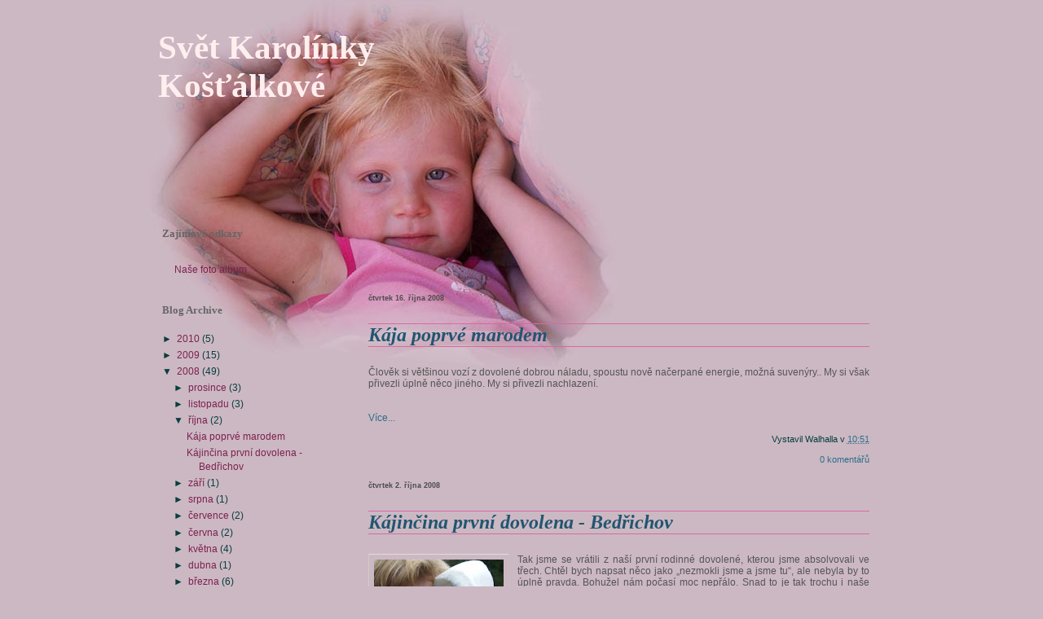

--- FILE ---
content_type: text/html; charset=UTF-8
request_url: https://kostalek.blogspot.com/2008/10/
body_size: 14230
content:
<!DOCTYPE html>
<html xmlns='http://www.w3.org/1999/xhtml' xmlns:b='http://www.google.com/2005/gml/b' xmlns:data='http://www.google.com/2005/gml/data' xmlns:expr='http://www.google.com/2005/gml/expr'>
<head>
<link href='https://www.blogger.com/static/v1/widgets/2944754296-widget_css_bundle.css' rel='stylesheet' type='text/css'/>
<meta content='text/html; charset=UTF-8' http-equiv='Content-Type'/>
<meta content='blogger' name='generator'/>
<link href='https://kostalek.blogspot.com/favicon.ico' rel='icon' type='image/x-icon'/>
<link href='http://kostalek.blogspot.com/2008/10/' rel='canonical'/>
<link rel="alternate" type="application/atom+xml" title="Svět Karolínky Košťálkové - Atom" href="https://kostalek.blogspot.com/feeds/posts/default" />
<link rel="alternate" type="application/rss+xml" title="Svět Karolínky Košťálkové - RSS" href="https://kostalek.blogspot.com/feeds/posts/default?alt=rss" />
<link rel="service.post" type="application/atom+xml" title="Svět Karolínky Košťálkové - Atom" href="https://www.blogger.com/feeds/768671323026343988/posts/default" />
<!--Can't find substitution for tag [blog.ieCssRetrofitLinks]-->
<meta content='http://kostalek.blogspot.com/2008/10/' property='og:url'/>
<meta content='Svět Karolínky Košťálkové' property='og:title'/>
<meta content='' property='og:description'/>
<title>Svět Karolínky Košťálkové: října 2008</title>
<style>
   span.fullpost {display:none;} 
</style>
<style id='page-skin-1' type='text/css'><!--
/* --- * Blogger Template Style---- * Name: Svet KK---- *Designer: J.Kostalek ----- * URL: www.kostalek.cz ------ * Date: 2008 January ----- */
/* Variable definitions
====================
<Variable name="textcolor" description="Text Color"
type="color" default="#555">
<Variable name="PageBgColor" description="Page Background Color"
type="color" default="#7C2250">
<Variable name="pagetitlecolor" description="Page Header Color"
type="color" default="#ffc">
<Variable name="datecolor" description="Date Header Color"
type="color" default="#fff">
<Variable name="titlecolor" description="Post Title Color"
type="color" default="#D76AA0">
<Variable name="titlehovercolor" description="Post Title Hover Color"
type="color" default="#7C2250">
<Variable name="footercolor" description="Post Footer Color"
type="color" default="#369">
<Variable name="sidebartextcolor" description="Sidebar Text Color"
type="color" default="#fff">
<Variable name="sidebarcolor" description="Sidebar Title Color"
type="color" default="#666">
<Variable name="sidebarlink" description="Sidebar Link Color"
type="color" default="#fff">
<Variable name="sidebarhover" description="Sidebar Hover Color"
type="color" default="#ffc">
<Variable name="linkcolor" description="Link Color"
type="color" default="#369">
<Variable name="linkhover" description="Link Hover Color"
type="color" default="#555">
<Variable name="visitedlinkcolor" description="Visited Link Color"
type="color" default="#369">
<Variable name="descriptioncolor" description="Description Color"
type="color" default="#fff">
<Variable name="Commentscolor" description="Comments Text Color"
type="color" default="#555">
<Variable name="bodyfont" description="Text Font"
type="font" default="normal normal 82% Verdana, sans-serif">
<Variable name="pagetitlefont" description="Page Header Font"
type="font" default="normal bold 330% 'Georgia','Times New Roman'">
<Variable name="titlefont" description="Post Title Font"
type="font" default="normal bold 100% 'Georgia','Times New Roman'">
<Variable name="sidebarheaderfont" description="Sidebar Title Font"
type="font" default="normal bold 105% 'Georgia','Times New Roman'">
<Variable name="sidebarfont" description="Sidebar Text Font"
type="font" default="normal normal 90% 'Verdana','Arial'">
<Variable name="descriptionfont" description="Description Font"
type="font" default="normal normal 82% 'Verdana','Arial'">
*/
/* ---( page defaults )--- */
body { margin: 0px;  padding: 0px;  text-align: left;  font:normal normal 77% Verdana, sans-serif; color:#555555; background:#ccb8c3 url('https://lh3.googleusercontent.com/blogger_img_proxy/AEn0k_u-PwsUsbdDh59InHzCQm8oCRTKWiCea8UDJWRlrEKA3Ju9ZvHmXtdvBD8DCXK6q7k7RB9TFKA__wcNhaAfrN_VnjKP5b47DimkneWp=s0-d') no-repeat top center; }
blockquote {  margin: 0 0 0 30px;  padding: 0px 0 0 20px;  font-size: 88%;  line-height: 1.5em; }
blockquote p {  margin-top: 0;  }
abbr, acronym {  cursor: help;  font-style: normal;  }
code {  color: #f63;  }
hr {  display: none;  }
img {  border: none;  }
/* unordered list style */
ul {  list-style: none;  margin-left: 7px;  padding: 0;  }
li {  list-style: none;  padding-left: 8px;  margin-bottom: 3px;  }
/* links */
a:link {  color: #2D6E89; text-decoration: none;  }
a:visited {  color: #063E3F; text-decoration: none;  }
a:hover {  color: #555555; text-decoration: none;  }
a:active { color: #063E3F; text-decoration: none;  }
/* ---( layout structure )---*/
#outer-wrapper {width: 903px; margin: 0px auto;  text-align: justify; }
#content-wrapper { margin: 0px; /* to avoid the border image */  width: 100%; position:relative; }
#main { float:right; width:615px;  margin: 0px; padding-right:25px;  line-height: 1.2em;  word-wrap: break-word; }
#sidebar { float:left; margin-top: -100px; left:0; width: 210px;  padding-font: normal normal 90% Times, serif; color: #063E3F; line-height: 1.4em;  word-wrap: break-word; }
/* #center {background: url('http://www.kostalek.cz/blog/blog_prostredni.jpg') repeat-y top left;} */
/* ---( header and site name )--- */
#header-wrapper {  margin: 0px; padding: 0px}
#header { height:359px; overflow: hidden; width:903px; color: #ffeeee;     }
#header h1 { width: 480px; font: normal bold 330% 'Georgia','Times New Roman'; margin:30px 15px 5px 0; padding:5px; text-align:left; }
#header h1 a {  text-decoration: none;  color: #ffeeee;  }
#header h1 a:hover {  }
#header .description {margin:-5px 15px 5px 50px; text-align:left;  width:480px; font: italic normal 90% Trebuchet, Trebuchet MS, Arial, sans-serif;  color: #000000; }
/* ---( main column )--- */
h2.date-header {font-size: 75%; color: #4c4c4c; margin:0px; text-align: left; }
.post h3 { text-align: left; font: italic bold 195% Georgia, Times, serif;  color: #215670; border-top: 1px solid #D76AA0; border-bottom: 1px solid #D76AA0; }
.post {padding:0px;  }
.post h3 a {color: #215670; text-decoration: none;}
.post h3 a:hover { color: #cc0000;  text-decoration: none; }
.post-footer {height:57px;  margin:0px; text-align: right;  font-size: 88%;  color:#063E3F; }
.post img {  padding: 6px;  border-top: 1px solid #ddd;  border-left: 1px solid #ccc;  border-bottom: 1px solid #c0c0c0;  border-right: 1px solid #c0c0c0;  }
.feed-links {  clear: both;  line-height: 2.5em; color:#063E3F; border-top: 1px solid #D76AA0; }
.blog-feeds { text-align: right; color:#063E3F;}
#blog-pager-newer-link {  float: left; }
#blog-pager-older-link {   float: right; }
#blog-pager {     text-align: center;  }
/* comment styles */
#comments {  padding-top: 10px;  font-size: 85%;  line-height: 1.5em;  color: #555555;}
#comments h4 {  margin: 20px 0 15px 0;  padding: 8px 0 0 40px;  font-family: "Lucida Grande", "Trebuchet MS";  font-size: 105%;  color: #555555;  height: 29px !important; /* for most browsers */  height /**/:37px; /* for IE5/Win */  }
#comments ul {  margin-left: 0;  }
#comments li {  background: none;  padding-left: 0;  }
.comment-body {  padding: 0 10px 0 25px;  }
.comment-body p {  margin-bottom: 0;  }
.comment-author {  margin: 4px 0 0 0;  padding: 0 10px 0 60px;  color: #999;    }
.comment-footer {  border-bottom: 1px solid #ddd;  padding-bottom: 1em;}
.deleted-comment {  font-style:italic;  color:gray;  }
/* ---( sidebar )--- */
.sidebar h2 { margin: 0 0 0 0;  padding: 10px 0 0 0px; font: normal bold 105% 'Georgia','Times New Roman';  color: #666666;  height: 32px;  height: 32px !important; /* for most browsers */  height /**/:57px; /* for IE5/Win */  }
.sidebar .widget { margin: 0;  padding: 0 0 10px 10px; }
.sidebar a {color: #7C2250; text-decoration: none;}
.sidebar a:hover {color: #2D6E89; }
.sidebar li { }
.profile-textblock {  margin:.5em 0 .5em; }
.profile-img { float: left;  margin: 0 5px 5px 0;  border: 1px solid #ddd;  padding: 4px;}
/* ---( footer )--- */
.clear { /* to fix IE6 padding-top issue */  clear: both;  }
#footer-wrapper {margin: 0px;  padding:0px;  font-size: 73%;  clear: both; }
#footer {margin: 0; width:903px; height:157px; background: /* url('http://lh3.google.com/jvdmds/Rw3M26ZypaI/AAAAAAAAAvs/fc0BDEVJY_U/baby-3.jpg') */ no-repeat top left; text-align:center; color: #D76AA0; }
#footer-wrapper a { color: #D76AA0; text-decoration: none; line-height:157px;}
#footer-wrapper a:hover{  color: #ffc;  text-decoration: none;}
/** Page structure tweaks for layout editor wireframe */
body#layout #outer-wrapper,
body#layout #main,
body#layout #sidebar {   padding-top: 0;  margin-top: 0;}
body#layout #outer-wrapper,body#layout #content-wrapper {padding-top: 0;}
body#layout #sidebar {   margin-right: 0;  margin-bottom: 1em; }
body#layout #header,body#layout #footer,
body#layout #main {  padding: 0; }
body#layout #content-wrapper {   margin: 0px; }
#navbar-iframe {   height:0px;   visibility:hidden;   display:none   }

--></style>
<link href='https://www.blogger.com/dyn-css/authorization.css?targetBlogID=768671323026343988&amp;zx=a0af0158-747b-4588-9e3e-5b2519839627' media='none' onload='if(media!=&#39;all&#39;)media=&#39;all&#39;' rel='stylesheet'/><noscript><link href='https://www.blogger.com/dyn-css/authorization.css?targetBlogID=768671323026343988&amp;zx=a0af0158-747b-4588-9e3e-5b2519839627' rel='stylesheet'/></noscript>
<meta name='google-adsense-platform-account' content='ca-host-pub-1556223355139109'/>
<meta name='google-adsense-platform-domain' content='blogspot.com'/>

</head>
<body>
<div class='navbar section' id='navbar'><div class='widget Navbar' data-version='1' id='Navbar1'><script type="text/javascript">
    function setAttributeOnload(object, attribute, val) {
      if(window.addEventListener) {
        window.addEventListener('load',
          function(){ object[attribute] = val; }, false);
      } else {
        window.attachEvent('onload', function(){ object[attribute] = val; });
      }
    }
  </script>
<div id="navbar-iframe-container"></div>
<script type="text/javascript" src="https://apis.google.com/js/platform.js"></script>
<script type="text/javascript">
      gapi.load("gapi.iframes:gapi.iframes.style.bubble", function() {
        if (gapi.iframes && gapi.iframes.getContext) {
          gapi.iframes.getContext().openChild({
              url: 'https://www.blogger.com/navbar/768671323026343988?origin\x3dhttps://kostalek.blogspot.com',
              where: document.getElementById("navbar-iframe-container"),
              id: "navbar-iframe"
          });
        }
      });
    </script><script type="text/javascript">
(function() {
var script = document.createElement('script');
script.type = 'text/javascript';
script.src = '//pagead2.googlesyndication.com/pagead/js/google_top_exp.js';
var head = document.getElementsByTagName('head')[0];
if (head) {
head.appendChild(script);
}})();
</script>
</div></div>
<div id='outer-wrapper'><div id='wrap2'>
<!-- skip links for text browsers -->
<span id='skiplinks' style='display:none;'>
<a href='#main'>skip to main </a> |
      <a href='#sidebar'>skip to sidebar</a>
</span>
<div id='center'>
<div id='header-wrapper'>
<div class='header section' id='header'><div class='widget Header' data-version='1' id='Header1'>
<div id='header-inner'>
<div class='titlewrapper'>
<h1 class='title'>
<a href='https://kostalek.blogspot.com/'>
Svět Karolínky Košťálkové
</a>
</h1>
</div>
<div class='descriptionwrapper'>
<p class='description'><span>
</span></p>
</div>
</div>
</div></div>
</div>
<div id='content-wrapper'>
<div id='sidebar-wrapper'>
<div class='sidebar section' id='sidebar'><div class='widget HTML' data-version='1' id='HTML1'>
<div class='widget-content'>
<script language="JavaScript">var OB_platformType = 1; var OB_demoMode = false;var OB_langJS ='http://widgets.outbrain.com/lang_en.js';</script><script src="//widgets.outbrain.com/OutbrainRater.js" type="text/javascript"></script>
</div>
<div class='clear'></div>
</div><div class='widget LinkList' data-version='1' id='LinkList1'>
<h2>Zajímavé odkazy</h2>
<div class='widget-content'>
<ul>
<li><a href='http://www.kostalek.cz/'>Naše foto album</a></li>
</ul>
<div class='clear'></div>
</div>
</div><div class='widget BlogArchive' data-version='1' id='BlogArchive1'>
<h2>Blog Archive</h2>
<div class='widget-content'>
<div id='ArchiveList'>
<div id='BlogArchive1_ArchiveList'>
<ul class='hierarchy'>
<li class='archivedate collapsed'>
<a class='toggle' href='javascript:void(0)'>
<span class='zippy'>

        &#9658;&#160;
      
</span>
</a>
<a class='post-count-link' href='https://kostalek.blogspot.com/2010/'>
2010
</a>
<span class='post-count' dir='ltr'>(5)</span>
<ul class='hierarchy'>
<li class='archivedate collapsed'>
<a class='toggle' href='javascript:void(0)'>
<span class='zippy'>

        &#9658;&#160;
      
</span>
</a>
<a class='post-count-link' href='https://kostalek.blogspot.com/2010/08/'>
srpna
</a>
<span class='post-count' dir='ltr'>(1)</span>
</li>
</ul>
<ul class='hierarchy'>
<li class='archivedate collapsed'>
<a class='toggle' href='javascript:void(0)'>
<span class='zippy'>

        &#9658;&#160;
      
</span>
</a>
<a class='post-count-link' href='https://kostalek.blogspot.com/2010/05/'>
května
</a>
<span class='post-count' dir='ltr'>(1)</span>
</li>
</ul>
<ul class='hierarchy'>
<li class='archivedate collapsed'>
<a class='toggle' href='javascript:void(0)'>
<span class='zippy'>

        &#9658;&#160;
      
</span>
</a>
<a class='post-count-link' href='https://kostalek.blogspot.com/2010/02/'>
února
</a>
<span class='post-count' dir='ltr'>(1)</span>
</li>
</ul>
<ul class='hierarchy'>
<li class='archivedate collapsed'>
<a class='toggle' href='javascript:void(0)'>
<span class='zippy'>

        &#9658;&#160;
      
</span>
</a>
<a class='post-count-link' href='https://kostalek.blogspot.com/2010/01/'>
ledna
</a>
<span class='post-count' dir='ltr'>(2)</span>
</li>
</ul>
</li>
</ul>
<ul class='hierarchy'>
<li class='archivedate collapsed'>
<a class='toggle' href='javascript:void(0)'>
<span class='zippy'>

        &#9658;&#160;
      
</span>
</a>
<a class='post-count-link' href='https://kostalek.blogspot.com/2009/'>
2009
</a>
<span class='post-count' dir='ltr'>(15)</span>
<ul class='hierarchy'>
<li class='archivedate collapsed'>
<a class='toggle' href='javascript:void(0)'>
<span class='zippy'>

        &#9658;&#160;
      
</span>
</a>
<a class='post-count-link' href='https://kostalek.blogspot.com/2009/11/'>
listopadu
</a>
<span class='post-count' dir='ltr'>(2)</span>
</li>
</ul>
<ul class='hierarchy'>
<li class='archivedate collapsed'>
<a class='toggle' href='javascript:void(0)'>
<span class='zippy'>

        &#9658;&#160;
      
</span>
</a>
<a class='post-count-link' href='https://kostalek.blogspot.com/2009/10/'>
října
</a>
<span class='post-count' dir='ltr'>(3)</span>
</li>
</ul>
<ul class='hierarchy'>
<li class='archivedate collapsed'>
<a class='toggle' href='javascript:void(0)'>
<span class='zippy'>

        &#9658;&#160;
      
</span>
</a>
<a class='post-count-link' href='https://kostalek.blogspot.com/2009/09/'>
září
</a>
<span class='post-count' dir='ltr'>(2)</span>
</li>
</ul>
<ul class='hierarchy'>
<li class='archivedate collapsed'>
<a class='toggle' href='javascript:void(0)'>
<span class='zippy'>

        &#9658;&#160;
      
</span>
</a>
<a class='post-count-link' href='https://kostalek.blogspot.com/2009/07/'>
července
</a>
<span class='post-count' dir='ltr'>(1)</span>
</li>
</ul>
<ul class='hierarchy'>
<li class='archivedate collapsed'>
<a class='toggle' href='javascript:void(0)'>
<span class='zippy'>

        &#9658;&#160;
      
</span>
</a>
<a class='post-count-link' href='https://kostalek.blogspot.com/2009/06/'>
června
</a>
<span class='post-count' dir='ltr'>(1)</span>
</li>
</ul>
<ul class='hierarchy'>
<li class='archivedate collapsed'>
<a class='toggle' href='javascript:void(0)'>
<span class='zippy'>

        &#9658;&#160;
      
</span>
</a>
<a class='post-count-link' href='https://kostalek.blogspot.com/2009/04/'>
dubna
</a>
<span class='post-count' dir='ltr'>(1)</span>
</li>
</ul>
<ul class='hierarchy'>
<li class='archivedate collapsed'>
<a class='toggle' href='javascript:void(0)'>
<span class='zippy'>

        &#9658;&#160;
      
</span>
</a>
<a class='post-count-link' href='https://kostalek.blogspot.com/2009/03/'>
března
</a>
<span class='post-count' dir='ltr'>(3)</span>
</li>
</ul>
<ul class='hierarchy'>
<li class='archivedate collapsed'>
<a class='toggle' href='javascript:void(0)'>
<span class='zippy'>

        &#9658;&#160;
      
</span>
</a>
<a class='post-count-link' href='https://kostalek.blogspot.com/2009/02/'>
února
</a>
<span class='post-count' dir='ltr'>(1)</span>
</li>
</ul>
<ul class='hierarchy'>
<li class='archivedate collapsed'>
<a class='toggle' href='javascript:void(0)'>
<span class='zippy'>

        &#9658;&#160;
      
</span>
</a>
<a class='post-count-link' href='https://kostalek.blogspot.com/2009/01/'>
ledna
</a>
<span class='post-count' dir='ltr'>(1)</span>
</li>
</ul>
</li>
</ul>
<ul class='hierarchy'>
<li class='archivedate expanded'>
<a class='toggle' href='javascript:void(0)'>
<span class='zippy toggle-open'>

        &#9660;&#160;
      
</span>
</a>
<a class='post-count-link' href='https://kostalek.blogspot.com/2008/'>
2008
</a>
<span class='post-count' dir='ltr'>(49)</span>
<ul class='hierarchy'>
<li class='archivedate collapsed'>
<a class='toggle' href='javascript:void(0)'>
<span class='zippy'>

        &#9658;&#160;
      
</span>
</a>
<a class='post-count-link' href='https://kostalek.blogspot.com/2008/12/'>
prosince
</a>
<span class='post-count' dir='ltr'>(3)</span>
</li>
</ul>
<ul class='hierarchy'>
<li class='archivedate collapsed'>
<a class='toggle' href='javascript:void(0)'>
<span class='zippy'>

        &#9658;&#160;
      
</span>
</a>
<a class='post-count-link' href='https://kostalek.blogspot.com/2008/11/'>
listopadu
</a>
<span class='post-count' dir='ltr'>(3)</span>
</li>
</ul>
<ul class='hierarchy'>
<li class='archivedate expanded'>
<a class='toggle' href='javascript:void(0)'>
<span class='zippy toggle-open'>

        &#9660;&#160;
      
</span>
</a>
<a class='post-count-link' href='https://kostalek.blogspot.com/2008/10/'>
října
</a>
<span class='post-count' dir='ltr'>(2)</span>
<ul class='posts'>
<li><a href='https://kostalek.blogspot.com/2008/10/kja-poprv-marodem.html'>Kája poprvé marodem</a></li>
<li><a href='https://kostalek.blogspot.com/2008/10/tak-jsme-se-vrtili-z-na-prvn-rodinn.html'>Kájinčina první dovolena - Bedřichov</a></li>
</ul>
</li>
</ul>
<ul class='hierarchy'>
<li class='archivedate collapsed'>
<a class='toggle' href='javascript:void(0)'>
<span class='zippy'>

        &#9658;&#160;
      
</span>
</a>
<a class='post-count-link' href='https://kostalek.blogspot.com/2008/09/'>
září
</a>
<span class='post-count' dir='ltr'>(1)</span>
</li>
</ul>
<ul class='hierarchy'>
<li class='archivedate collapsed'>
<a class='toggle' href='javascript:void(0)'>
<span class='zippy'>

        &#9658;&#160;
      
</span>
</a>
<a class='post-count-link' href='https://kostalek.blogspot.com/2008/08/'>
srpna
</a>
<span class='post-count' dir='ltr'>(1)</span>
</li>
</ul>
<ul class='hierarchy'>
<li class='archivedate collapsed'>
<a class='toggle' href='javascript:void(0)'>
<span class='zippy'>

        &#9658;&#160;
      
</span>
</a>
<a class='post-count-link' href='https://kostalek.blogspot.com/2008/07/'>
července
</a>
<span class='post-count' dir='ltr'>(2)</span>
</li>
</ul>
<ul class='hierarchy'>
<li class='archivedate collapsed'>
<a class='toggle' href='javascript:void(0)'>
<span class='zippy'>

        &#9658;&#160;
      
</span>
</a>
<a class='post-count-link' href='https://kostalek.blogspot.com/2008/06/'>
června
</a>
<span class='post-count' dir='ltr'>(2)</span>
</li>
</ul>
<ul class='hierarchy'>
<li class='archivedate collapsed'>
<a class='toggle' href='javascript:void(0)'>
<span class='zippy'>

        &#9658;&#160;
      
</span>
</a>
<a class='post-count-link' href='https://kostalek.blogspot.com/2008/05/'>
května
</a>
<span class='post-count' dir='ltr'>(4)</span>
</li>
</ul>
<ul class='hierarchy'>
<li class='archivedate collapsed'>
<a class='toggle' href='javascript:void(0)'>
<span class='zippy'>

        &#9658;&#160;
      
</span>
</a>
<a class='post-count-link' href='https://kostalek.blogspot.com/2008/04/'>
dubna
</a>
<span class='post-count' dir='ltr'>(1)</span>
</li>
</ul>
<ul class='hierarchy'>
<li class='archivedate collapsed'>
<a class='toggle' href='javascript:void(0)'>
<span class='zippy'>

        &#9658;&#160;
      
</span>
</a>
<a class='post-count-link' href='https://kostalek.blogspot.com/2008/03/'>
března
</a>
<span class='post-count' dir='ltr'>(6)</span>
</li>
</ul>
<ul class='hierarchy'>
<li class='archivedate collapsed'>
<a class='toggle' href='javascript:void(0)'>
<span class='zippy'>

        &#9658;&#160;
      
</span>
</a>
<a class='post-count-link' href='https://kostalek.blogspot.com/2008/02/'>
února
</a>
<span class='post-count' dir='ltr'>(8)</span>
</li>
</ul>
<ul class='hierarchy'>
<li class='archivedate collapsed'>
<a class='toggle' href='javascript:void(0)'>
<span class='zippy'>

        &#9658;&#160;
      
</span>
</a>
<a class='post-count-link' href='https://kostalek.blogspot.com/2008/01/'>
ledna
</a>
<span class='post-count' dir='ltr'>(16)</span>
</li>
</ul>
</li>
</ul>
</div>
</div>
<div class='clear'></div>
</div>
</div><div class='widget Label' data-version='1' id='Label1'>
<h2>Štítky</h2>
<div class='widget-content list-label-widget-content'>
<ul>
<li>
<a dir='ltr' href='https://kostalek.blogspot.com/search/label/Cestovn%C3%AD%20vzpom%C3%ADnky'>Cestovní vzpomínky</a>
<span dir='ltr'>(8)</span>
</li>
<li>
<a dir='ltr' href='https://kostalek.blogspot.com/search/label/Den%C3%ADk'>Deník</a>
<span dir='ltr'>(4)</span>
</li>
<li>
<a dir='ltr' href='https://kostalek.blogspot.com/search/label/info'>info</a>
<span dir='ltr'>(1)</span>
</li>
<li>
<a dir='ltr' href='https://kostalek.blogspot.com/search/label/Karol%C3%ADnka'>Karolínka</a>
<span dir='ltr'>(42)</span>
</li>
<li>
<a dir='ltr' href='https://kostalek.blogspot.com/search/label/O%C4%8Dima%20cirky'>Očima cirky</a>
<span dir='ltr'>(2)</span>
</li>
<li>
<a dir='ltr' href='https://kostalek.blogspot.com/search/label/O%C4%8Dima%20Karol%C3%ADnky'>Očima Karolínky</a>
<span dir='ltr'>(6)</span>
</li>
<li>
<a dir='ltr' href='https://kostalek.blogspot.com/search/label/Poh%C3%A1dky%20pro%20Karol%C3%ADnku'>Pohádky pro Karolínku</a>
<span dir='ltr'>(1)</span>
</li>
<li>
<a dir='ltr' href='https://kostalek.blogspot.com/search/label/Post%C5%99ehy'>Postřehy</a>
<span dir='ltr'>(8)</span>
</li>
<li>
<a dir='ltr' href='https://kostalek.blogspot.com/search/label/Silv%C3%ADk'>Silvík</a>
<span dir='ltr'>(2)</span>
</li>
<li>
<a dir='ltr' href='https://kostalek.blogspot.com/search/label/Slovn%C3%AD%C4%8Dek'>Slovníček</a>
<span dir='ltr'>(1)</span>
</li>
</ul>
<div class='clear'></div>
</div>
</div></div>
</div>
<div id='main-wrapper'>
<div class='main section' id='main'><div class='widget Blog' data-version='1' id='Blog1'>
<div class='blog-posts hfeed'>

          <div class="date-outer">
        
<h2 class='date-header'><span>čtvrtek 16. října 2008</span></h2>

          <div class="date-posts">
        
<div class='post-outer'>
<div class='post hentry'>
<a name='4837522926258038683'></a>
<h3 class='post-title entry-title'>
<a href='https://kostalek.blogspot.com/2008/10/kja-poprv-marodem.html'>Kája poprvé marodem</a>
</h3>
<div class='post-header-line-1'></div>
<div class='post-body entry-content'>
<p>Člověk si většinou vozí z dovolené dobrou náladu, spoustu nově načerpané energie, možná suvenýry.. My si však přivezli úplně něco jiného. My si přivezli nachlazení.<br /><br /><span class="fullpost"><br />Zřejmě po onom výletu v mlze jsme naší holčičku dorazili. Jestli do té doby pokuckávala, tak zde bylo dílo dokonáno. A snad se k tomu přidala opravdu ještě viróza, kterou  Kája chytila ochutnáváním hraček v dětském koutku. A nebo to možná nebyla viróza, ale jen projev nachlazení. Ať tak či onak, dva dny po návratu z dovolené byla v noci Kája neklidná. Vzali jsme ji kolem třetí hodiny ranní k nám do postele, kde ležíc na zádech se rozkašlala a poprvé poblinkala. A jelikož byla zrovna po kojení, byla to opravdu velká spoušť. V nás situace vyvolala překvapení a zděšení. A to byl jen začátek. Po další tři dny, kdykoliv Kája něco jedla &#8211; a to něco bylo vždy jen mateřské mléko, protože vše ostatní odmítala, tak jsme stáli v pohotovosti s plenami, připravené zachytávat veškerou vrácenou potravu. Občas to byla jen otázka minut, než to šlo ven, jindy to trvalo třeba i dvě, tři hodiny.<br /><br />Nachlazení bylo samozřejmě doprovázeno též plným nosem. Co je pro nás samozřejmostí a jednoduché, tak pro takhle malé dítě je neskutečná zátěž.  Štěstí je, že již umí dýchat pusou. Ovšem stále zjevně preferuje nos. A ten má plný. Čili to zkusí, nejde to, spustí zoufalý pláč a tím se to jen zhoršuje. Několikrát denně a někdy i několikrát za hodinu jsme odsávali  z nosu. Vždy ji to pomohlo, ale jelikož se bránila a často i rozčilovala a opět plakala, nos se brzy znovu beznadějně ucpával.<br /><br />Bylo to sedm opravdu těžkých dní a nocí. Třikrát i vícekrát za noc se hlady budila.  A každé kojení jsme byli oba v pozoru a čekali, kdy se zase poblinká. Většinou nás nezklamala...<br /><br />Ale mělo to i &#8222;pozitivní&#8220; stránky. Jak byla holčička zoufalá, tak se naučila &#8222;mazlit&#8220;. V náručí se přitiskla na rameno a objala nás kolem krku. To byla jediná pozice, kdy byla aspoň trochu klidná a spokojená.   Běda však, když se člověk pokusil s ní v náručí sednout nebo snad lehnout. To okamžitě projevila svůj odpor k našemu konání a řvala, dokud jsme si opět nestoupli. Jednu noc jsme takto skoro celou prostáli. Nakonec po několika hodinách mi přeci jen usnula na rameni, nejdřív jsem si opatrně sedl a následní s ní lehl. Já ležel na zádech a ona mi na břiše. Zůstali jsme tak ještě asi další hodinu. Pak se ji podařilo uložit na další hodinu do postýlky...  To mazlení ji zůstalo i poté, co se uzdravila.<br /><br />Trvalo šest dní, než přestala blinkat, deset dní, než se ji přestali u nosu dělat bublinky, když se snažila dýchat nosem a kašel má trochu i dneska, čtrnáct dní od začátku nemoci. Už teď se bojím, až se objeví další nemoc, ať již zase &#8222;pouhé&#8220; nachlazení nebo třeba angína...<br /></span><br/>
<a href='https://kostalek.blogspot.com/2008/10/kja-poprv-marodem.html'>Více...</a>
</p>
<div style='clear: both;'></div>
</div>
<div class='post-footer'>
<p class='post-footer-line post-footer-line-1'><span class='post-author vcard'>
Vystavil
<span class='fn'>Walhalla</span>
</span>
<span class='post-timestamp'>
v
<a class='timestamp-link' href='https://kostalek.blogspot.com/2008/10/kja-poprv-marodem.html' rel='bookmark' title='permanent link'><abbr class='published' title='2008-10-16T10:51:00+02:00'>10:51</abbr></a>
</span>
</p>
<p class='post-footer-line post-footer-line-2'><span class='post-comment-link'>
<a class='comment-link' href='https://www.blogger.com/comment/fullpage/post/768671323026343988/4837522926258038683' onclick=''>0
komentářů</a>
</span>
</p>
<p class='post-footer-line post-footer-line-3'><span class='post-icons'>
<span class='item-control blog-admin pid-195549928'>
<a href='https://www.blogger.com/post-edit.g?blogID=768671323026343988&postID=4837522926258038683&from=pencil' title='Upravit příspěvek'>
<img alt='' class='icon-action' height='18' src='https://resources.blogblog.com/img/icon18_edit_allbkg.gif' width='18'/>
</a>
</span>
</span>
</p>
</div>
</div>
</div>

          </div></div>
        

          <div class="date-outer">
        
<h2 class='date-header'><span>čtvrtek 2. října 2008</span></h2>

          <div class="date-posts">
        
<div class='post-outer'>
<div class='post hentry'>
<a name='6744247765444813450'></a>
<h3 class='post-title entry-title'>
<a href='https://kostalek.blogspot.com/2008/10/tak-jsme-se-vrtili-z-na-prvn-rodinn.html'>Kájinčina první dovolena - Bedřichov</a>
</h3>
<div class='post-header-line-1'></div>
<div class='post-body entry-content'>
<p><a href="https://blogger.googleusercontent.com/img/b/R29vZ2xl/AVvXsEgLSemNpbQL7SaMDRVH8ZFImySrLQohOZoSEZ2AuMC5gnIlqdwXVQEhyNBVh6Gur2tXtPY_bL37uu76kp5-HPnW32Bx7fgUzC8m6_MsonWDAXLSC9pBMFNwygFdMZjODRps7jER65qvW4AK/s1600-h/holky.JPG" onblur="try {parent.deselectBloggerImageGracefully();} catch(e) {}"><img alt="" border="0" id="BLOGGER_PHOTO_ID_5252515791696708002" src="https://blogger.googleusercontent.com/img/b/R29vZ2xl/AVvXsEgLSemNpbQL7SaMDRVH8ZFImySrLQohOZoSEZ2AuMC5gnIlqdwXVQEhyNBVh6Gur2tXtPY_bL37uu76kp5-HPnW32Bx7fgUzC8m6_MsonWDAXLSC9pBMFNwygFdMZjODRps7jER65qvW4AK/s200/holky.JPG" style="margin: 0pt 10px 10px 0pt; float: left; cursor: pointer; width: 159px; height: 120px;" /></a>Tak jsme se vrátili z naší první rodinné dovolené, kterou jsme absolvovali ve třech. Chtěl bych napsat něco jako &#8222;nezmokli jsme a jsme tu&#8220;, ale nebyla by to úplně pravda. Bohužel nám počasí moc nepřálo. Snad to je tak trochu i naše chyba, že dle zvyku, který je železná košile, jsme opět vyrazili poslední týden v září, abychom jako vždy &#8222;oslavili&#8220; moje narozeniny mimo Prahu.<br /><br /><br /><span class="fullpost">Ovšem dřív jsme jezdili ve dvou a nějaké horší počasí nás nemohlo jen tak rozházet. Naopak to často bylo ještě o chlup dobrodružnější. Tak tedy tentokrát ve třech do &#8222;kopců&#8220;. Nechci nazývat Jizerské hory úplně &#8222;horama&#8220;. Však jsme taky vybírali místo, aby se tam dalo jezdit co nejlépe s kočárem. Přeci jen, nějaké vysokohorské túry po řetězech nějak nepřipadají v úvahu.<br /><br /><a href="https://blogger.googleusercontent.com/img/b/R29vZ2xl/AVvXsEh_ndPZTHVoZM15DpNr76Pcf2otSOKgApcGuOFlV_9S5KcwDlwgRioBHXc1OFIgvUrxNWwqDkoz-vEsnf3CfpvV0frG24B_475aRU099C8dlq4wBoi1zCcwtLrqGHJwKJf5z8Ljy8gbQaWL/s1600-h/hotel.JPG" onblur="try {parent.deselectBloggerImageGracefully();} catch(e) {}"><img alt="" border="0" id="BLOGGER_PHOTO_ID_5252515980073348594" src="https://blogger.googleusercontent.com/img/b/R29vZ2xl/AVvXsEh_ndPZTHVoZM15DpNr76Pcf2otSOKgApcGuOFlV_9S5KcwDlwgRioBHXc1OFIgvUrxNWwqDkoz-vEsnf3CfpvV0frG24B_475aRU099C8dlq4wBoi1zCcwtLrqGHJwKJf5z8Ljy8gbQaWL/s200/hotel.JPG" style="margin: 0pt 0pt 10px 10px; float: right; cursor: pointer;" /></a>Hned první den, když jsme tam přijeli, tak se před námi schovalo slunce za mraky a svatý Petr nám seslal na přivítanou nějakou tu kapku deště. Nic jsme si z toho nedělali, ubytovali se a vyrazili na první procházku po Bedřichově. Má neohrožená žena, řídící se heslem, že líná huba &#8211; holé neštěstí, zaběhla do bedřichovského informačního centra, dala se tam do řeči se znuděnou slečnou, kterou již dlouho nikdo neobšťastnil žádným dotazem a po hodině konverzace získala turistickou mapu pro vozíčkáře. A je více než jasné, že kam může vozíčkář, může i kočárkář. A tak jsem se již těšili na další dny, kdy bude krásné počasí a my budeme pořádně "túrovat".<br /><br /><a href="https://blogger.googleusercontent.com/img/b/R29vZ2xl/AVvXsEi_YEfMPCsMMVxwOsc5koyUgA0yh4VBtDLCZSUV6m2-1fwI2oPGLlREIWaCZNJJh3FXjecknFopaKm1WPn4f7_fI4GL636iWwsrwNbzTqWz0EKQTgdkFdpl-zu-5WmFbDu02WB3lj3mM9rg/s1600-h/vyhled.JPG" onblur="try {parent.deselectBloggerImageGracefully();} catch(e) {}"><img alt="" border="0" id="BLOGGER_PHOTO_ID_5252529994201075026" src="https://blogger.googleusercontent.com/img/b/R29vZ2xl/AVvXsEi_YEfMPCsMMVxwOsc5koyUgA0yh4VBtDLCZSUV6m2-1fwI2oPGLlREIWaCZNJJh3FXjecknFopaKm1WPn4f7_fI4GL636iWwsrwNbzTqWz0EKQTgdkFdpl-zu-5WmFbDu02WB3lj3mM9rg/s200/vyhled.JPG" style="margin: 0pt 0pt 10px 10px; float: right; cursor: pointer;" /></a>Při večeři nás čekala další překvapení. Jednak až na pár výjimek, všichni hosté penzionu byli obdařeni stejně jako my. Dětmi. A ti co nebyli, tak měli s sebou psa. A někteří měli obojí. Výherci byli ti, co měli dvě děti a dva labradory.  Byl připravený dětský koutek, dětské hřiště<a href="https://blogger.googleusercontent.com/img/b/R29vZ2xl/AVvXsEieZEBstEw-GQ-MCaM1maT9bri-v_-qepcuoj9Ep2pL0qD0DQi8sbBjsG1eRHEG62ItBaKJXUstmGfvTz81s_qN-WO2ur9lTVXp_eOhZAEmdU0ydNiYTD_JAP8VTwmy0q_Q8vUaFXSn9twB/s1600-h/houpacka.JPG" onblur="try {parent.deselectBloggerImageGracefully();} catch(e) {}"><img alt="" border="0" id="BLOGGER_PHOTO_ID_5252516097085010498" src="https://blogger.googleusercontent.com/img/b/R29vZ2xl/AVvXsEieZEBstEw-GQ-MCaM1maT9bri-v_-qepcuoj9Ep2pL0qD0DQi8sbBjsG1eRHEG62ItBaKJXUstmGfvTz81s_qN-WO2ur9lTVXp_eOhZAEmdU0ydNiYTD_JAP8VTwmy0q_Q8vUaFXSn9twB/s200/houpacka.JPG" style="margin: 0pt 10px 10px 0pt; float: left; cursor: pointer;" /></a>, množství dětských židliček, dětská ohrádka, dětské příbory atd atd. V tomto ohledu super. Navíc Kája se ukázala jako velmi družná a všechny děti neustále pozorovala a bylo vidět, ze by se ráda seznamovala.<br />Trochu horší byla kuchyně. Nebylo zrovna moc z čeho vybírat v jídelním lístku a navíc si večeři bylo lepší objednávat hned u snídaně. Přeci jenom trvalo trochu déle, než to přinesli. Když jsme poprvé čekali na hotovou polévku přes půl hodiny a na zbytek jídla hoďku, tak nás to trochu šokovalo. Pak jsme si už zvykli.<br /><br />Bohužel ani další dny nám počasí nepřálo. Nicméně to nás neodradilo a hned další den jsme vyrazili kousek za hranice do Reichu. <a href="https://blogger.googleusercontent.com/img/b/R29vZ2xl/AVvXsEg7Ko8QV51yoDcNQPrYgGQC7MR4M-ogGmLDEmYZUQ6t0ExcWdOWKfUFuZCGHWqlYyavDuMg2NstlZL3DEUfvSrW0uIrvNreqmOq0hr4a3hiJQ7ohgewn5pjUtZByMpT3dtFdb06H-7pvy-_/s1600-h/nemecko.JPG" onblur="try {parent.deselectBloggerImageGracefully();} catch(e) {}"><img alt="" border="0" id="BLOGGER_PHOTO_ID_5252529565963770578" src="https://blogger.googleusercontent.com/img/b/R29vZ2xl/AVvXsEg7Ko8QV51yoDcNQPrYgGQC7MR4M-ogGmLDEmYZUQ6t0ExcWdOWKfUFuZCGHWqlYyavDuMg2NstlZL3DEUfvSrW0uIrvNreqmOq0hr4a3hiJQ7ohgewn5pjUtZByMpT3dtFdb06H-7pvy-_/s200/nemecko.JPG" style="margin: 0pt 0pt 10px 10px; float: right; cursor: pointer; width: 173px; height: 130px;" /></a>Prošli jedno městečko, koupili Silvince vestičku, vyrazili do druhého městečka, zašli na oběd, zjistili, že neberou karty a došli tedy k závěru, že absence Euro po našich kapsách tedy bude problém. Ale vlastně nebyl. <a href="https://blogger.googleusercontent.com/img/b/R29vZ2xl/AVvXsEhQgqP6hIg8GaX4guQmxK3YEHHyxVjtuxJukGLzpUvhSpLA1eFtW84SIF77_yRe7NtkGWmGC73Wjlii_aE3skVGPQpICZqcuYPDhKlvHdBVw0bwv5ufvo0N8wFnG1F-Htxlcfcv0-12ZrlH/s1600-h/vesnice.JPG" onblur="try {parent.deselectBloggerImageGracefully();} catch(e) {}"><img alt="" border="0" id="BLOGGER_PHOTO_ID_5252529680462885666" src="https://blogger.googleusercontent.com/img/b/R29vZ2xl/AVvXsEhQgqP6hIg8GaX4guQmxK3YEHHyxVjtuxJukGLzpUvhSpLA1eFtW84SIF77_yRe7NtkGWmGC73Wjlii_aE3skVGPQpICZqcuYPDhKlvHdBVw0bwv5ufvo0N8wFnG1F-Htxlcfcv0-12ZrlH/s200/vesnice.JPG" style="margin: 0pt 10px 10px 0pt; float: left; cursor: pointer; width: 111px; height: 148px;" /></a>Lámanou němčinou se ptám, kde tu mají bankomat. Číšník kroutí hlavou a vysvětluje, že takové vymoženosti v jejich vesnici nemají. Tak ponechávajíc obě holky mezi německými důchodci nadšenými z naší dcery, vyrážím do nejbližšího městečka, kde už vymoženost jménem bankomat mají . Ale aspoň mi pořádně vyhládlo, než jsem opět usedl ke stolu, kde už obě ženy poobědvali a začínaly se bát, že se nevrátím a budou muset odmývat nádobí, aby se vyplatily.<br /><br />Další dny jsme již chodili jen v okolí. Nejlepší byla kolem &#8222;Blaťáku&#8220; čili Blatného rybníku (ale Blaťák ala Čtyřlístek zní lépe ne?). <a href="https://blogger.googleusercontent.com/img/b/R29vZ2xl/AVvXsEjjXn5xxpmQ-ADsTAzaZfctTBqV25k3g6Mm8HRmkT1OV74Q01QbU1iy4Q-4x5457I4z0eIXRXTzeExeU35rkOYEVn6pYQVPliwweCXoXAWpBhWMQarYpsnvGbwXw9plblZJ9RX4g6hhZipg/s1600-h/mlha.JPG" onblur="try {parent.deselectBloggerImageGracefully();} catch(e) {}"><img alt="" border="0" id="BLOGGER_PHOTO_ID_5252516703078818162" src="https://blogger.googleusercontent.com/img/b/R29vZ2xl/AVvXsEjjXn5xxpmQ-ADsTAzaZfctTBqV25k3g6Mm8HRmkT1OV74Q01QbU1iy4Q-4x5457I4z0eIXRXTzeExeU35rkOYEVn6pYQVPliwweCXoXAWpBhWMQarYpsnvGbwXw9plblZJ9RX4g6hhZipg/s200/mlha.JPG" style="margin: 0pt 10px 10px 0pt; float: left; cursor: pointer;" /></a>Sice jsme se trochu ztratili a prodloužili si procházku o pár kilometrů, ale stálo to za to. Další den jsme vybrali z naší &#8222;vozíčkářské&#8220; mapy údajně nejmalebnější tůru v okolí. Lemovanou řekou, vodopády, výhledy na okolní vršky, pohledy do dálky na okolní městečka... bohužel naše představivost nebyla tak bohatá a tak jsme si kvůli mlze, která snížila dohled na špičku nosu těchto nádher moc neužili. Jasně, řeku jsme slyšeli a stále se přeme, zda i náhodou nezahlédli, ale.. No nebylo to ono. <a href="https://blogger.googleusercontent.com/img/b/R29vZ2xl/AVvXsEgntXty-AYSMXEIm1OcTokpp5JEIDRq9u17PM5mY-frg6qgPcJREzUvemQ67_OgKr6r2dHpGleYVzsEB_LH3veNwy_IMUi2w-p_lLOgHBIcWwy3zK5ozXNQ-TQVMfFO91OmAJcJ33ySlElJ/s1600-h/stojak.JPG" onblur="try {parent.deselectBloggerImageGracefully();} catch(e) {}"><img alt="" border="0" id="BLOGGER_PHOTO_ID_5252533015511736754" src="https://blogger.googleusercontent.com/img/b/R29vZ2xl/AVvXsEgntXty-AYSMXEIm1OcTokpp5JEIDRq9u17PM5mY-frg6qgPcJREzUvemQ67_OgKr6r2dHpGleYVzsEB_LH3veNwy_IMUi2w-p_lLOgHBIcWwy3zK5ozXNQ-TQVMfFO91OmAJcJ33ySlElJ/s200/stojak.JPG" style="margin: 0pt 0pt 10px 10px; float: right; cursor: pointer;" /></a>Navíc jak mlha padala v kusech, tak jsme docela promokli a Kájince se v kočárku pod pláštěnkou moc nelíbilo. A tak řvala a řvala a ono to nešlo úplně vydržet, tak jsem dal s kočárem poklusem asi tři kilometry z kopce, abych s ní doběhl k autu a nechal ji tam trochu zahřát. Ovšem jak jsem doběhl, tak zrovna usnula a nechtěl jsem ji budit, tak jsem si dali aspoň na stojáka venku před horskou chatou čaj. Dovnitř jsme nešli,protože tam zase bylo moc vedro a abychom Káju svlékli, tak bychom ji museli taky budit...<br /><br /><a href="https://blogger.googleusercontent.com/img/b/R29vZ2xl/AVvXsEj9S0h-TsYsVWjbAQIwvHRTxDfYsLIm_0ieX1_nEcmwhhoBQPM4xaaMK1wi2gY2dcVkmTqo-WHJ04CncsmUqfWJsAg7TwUtnTSCyIFVfXwtIzU4DeYZCok8CJ0qpqr-_7WeIOjXPnhxYLCD/s1600-h/cirka.JPG" onblur="try {parent.deselectBloggerImageGracefully();} catch(e) {}"><img alt="" border="0" id="BLOGGER_PHOTO_ID_5252530279825136498" src="https://blogger.googleusercontent.com/img/b/R29vZ2xl/AVvXsEj9S0h-TsYsVWjbAQIwvHRTxDfYsLIm_0ieX1_nEcmwhhoBQPM4xaaMK1wi2gY2dcVkmTqo-WHJ04CncsmUqfWJsAg7TwUtnTSCyIFVfXwtIzU4DeYZCok8CJ0qpqr-_7WeIOjXPnhxYLCD/s200/cirka.JPG" style="margin: 0pt 0pt 10px 10px; float: right; cursor: pointer;" /></a>Prostě vyloženě odpočinková dovolená. K tomu, když ještě připočtu, že jsem na schodech spadl na sklenici s mlékem a pořezal si prsty, že Kája padla čelem na hranu postele a trochu si rozsekla čelo, že jsme všichni domů přivezli rýmu.. a hlavně, že Kája se poprvé nejen nachladila, ale má i nějakou virózu, tak.. tak asi bude lepší příště změnit termín naší dovolené...<br /><br /><br /><a href="https://blogger.googleusercontent.com/img/b/R29vZ2xl/AVvXsEgiVBocBxkEhSapGZ5tIPUBTiVk05iYW8mSTvuEUBNJqYy4zVGKOtJW3iiNYvNzqJRq5QNYzmuYW345gN8P0CaVdV7c_Q_HWB0S7PBARoagSUfXu2ecIMAsTxzVHK2pv0a-kIrm8dZzicNE/s1600-h/jested.JPG" onblur="try {parent.deselectBloggerImageGracefully();} catch(e) {}"><img alt="" border="0" id="BLOGGER_PHOTO_ID_5252531557619849506" src="https://blogger.googleusercontent.com/img/b/R29vZ2xl/AVvXsEgiVBocBxkEhSapGZ5tIPUBTiVk05iYW8mSTvuEUBNJqYy4zVGKOtJW3iiNYvNzqJRq5QNYzmuYW345gN8P0CaVdV7c_Q_HWB0S7PBARoagSUfXu2ecIMAsTxzVHK2pv0a-kIrm8dZzicNE/s200/jested.JPG" style="margin: 0pt 10px 10px 0pt; float: left; cursor: pointer;" /></a>A teď mne napadá, že bych málem zapomněl. Poslední den se totiž udělalo krásně. jak jinak. To by jinak nebylo snad ani možné. A tak jsme ještě cestou domů navštívili Ještěd. Asi jsme očekávali leccos, spíš více než méně. Možná díky shlédnutí filmu Grandhotel. Pravda však je, že Silvie se zdála hodně zklamaná. Nevím úplně přesně, co očekávala, ale zcela zjevně něco jiného. Byl tam hezký výhled, to ano. Ale jinak tam bylo příliš mnoho turistů, příliš aut, příliš motorkářů, uvnitř byl bufet, který vypadal, jako kdyby se tam čas zastavil někdy před dvaceti lety... Prostě žádná sláva. Ale rozhodně jsem rád, že jsme tam byli.<br /></span><br/>
<a href='https://kostalek.blogspot.com/2008/10/tak-jsme-se-vrtili-z-na-prvn-rodinn.html'>Více...</a>
</p>
<div style='clear: both;'></div>
</div>
<div class='post-footer'>
<p class='post-footer-line post-footer-line-1'><span class='post-author vcard'>
Vystavil
<span class='fn'>Walhalla</span>
</span>
<span class='post-timestamp'>
v
<a class='timestamp-link' href='https://kostalek.blogspot.com/2008/10/tak-jsme-se-vrtili-z-na-prvn-rodinn.html' rel='bookmark' title='permanent link'><abbr class='published' title='2008-10-02T12:56:00+02:00'>12:56</abbr></a>
</span>
</p>
<p class='post-footer-line post-footer-line-2'><span class='post-comment-link'>
<a class='comment-link' href='https://www.blogger.com/comment/fullpage/post/768671323026343988/6744247765444813450' onclick=''>0
komentářů</a>
</span>
</p>
<p class='post-footer-line post-footer-line-3'><span class='post-icons'>
<span class='item-control blog-admin pid-195549928'>
<a href='https://www.blogger.com/post-edit.g?blogID=768671323026343988&postID=6744247765444813450&from=pencil' title='Upravit příspěvek'>
<img alt='' class='icon-action' height='18' src='https://resources.blogblog.com/img/icon18_edit_allbkg.gif' width='18'/>
</a>
</span>
</span>
</p>
</div>
</div>
</div>

        </div></div>
      
</div>
<div class='blog-pager' id='blog-pager'>
<span id='blog-pager-newer-link'>
<a class='blog-pager-newer-link' href='https://kostalek.blogspot.com/search?updated-max=2009-09-29T10:23:00%2B02:00&amp;max-results=15&amp;reverse-paginate=true' id='Blog1_blog-pager-newer-link' title='Novější příspěvky'>Novější příspěvky</a>
</span>
<span id='blog-pager-older-link'>
<a class='blog-pager-older-link' href='https://kostalek.blogspot.com/search?updated-max=2008-10-02T12:56:00%2B02:00&amp;max-results=15' id='Blog1_blog-pager-older-link' title='Starší příspěvky'>Starší příspěvky</a>
</span>
<a class='home-link' href='https://kostalek.blogspot.com/'>Domovská stránka</a>
</div>
<div class='clear'></div>
<div class='blog-feeds'>
<div class='feed-links'>
Přihlásit se k odběru:
<a class='feed-link' href='https://kostalek.blogspot.com/feeds/posts/default' target='_blank' type='application/atom+xml'>Komentáře (Atom)</a>
</div>
</div>
</div></div>
</div>
<!-- spacer for skins that want sidebar and main to be the same height-->
<div class='clear'>
</div>
</div>
<!-- end content-wrapper -->
<div class='footer section' id='footer'><div id='footer-wrapper'>
</div>
</div>
</div>
<!--end center-->
</div></div>
<!-- end outer-wrapper -->
<script type='text/javascript'>
var gaJsHost = (("https:" == document.location.protocol) ? "https://ssl." : "http://www.");
document.write(unescape("%3Cscript src='" + gaJsHost + "google-analytics.com/ga.js' type='text/javascript'%3E%3C/script%3E"));
</script>
<script type='text/javascript'>
var pageTracker = _gat._getTracker("UA-1483122-2");
pageTracker._initData();
pageTracker._trackPageview();
</script>

<script type="text/javascript" src="https://www.blogger.com/static/v1/widgets/2028843038-widgets.js"></script>
<script type='text/javascript'>
window['__wavt'] = 'AOuZoY6FmxMrkQLI94ja4uTbQKzGu9yfAw:1769942639985';_WidgetManager._Init('//www.blogger.com/rearrange?blogID\x3d768671323026343988','//kostalek.blogspot.com/2008/10/','768671323026343988');
_WidgetManager._SetDataContext([{'name': 'blog', 'data': {'blogId': '768671323026343988', 'title': 'Sv\u011bt Karol\xednky Ko\u0161\u0165\xe1lkov\xe9', 'url': 'https://kostalek.blogspot.com/2008/10/', 'canonicalUrl': 'http://kostalek.blogspot.com/2008/10/', 'homepageUrl': 'https://kostalek.blogspot.com/', 'searchUrl': 'https://kostalek.blogspot.com/search', 'canonicalHomepageUrl': 'http://kostalek.blogspot.com/', 'blogspotFaviconUrl': 'https://kostalek.blogspot.com/favicon.ico', 'bloggerUrl': 'https://www.blogger.com', 'hasCustomDomain': false, 'httpsEnabled': true, 'enabledCommentProfileImages': true, 'gPlusViewType': 'FILTERED_POSTMOD', 'adultContent': false, 'analyticsAccountNumber': '', 'encoding': 'UTF-8', 'locale': 'cs', 'localeUnderscoreDelimited': 'cs', 'languageDirection': 'ltr', 'isPrivate': false, 'isMobile': false, 'isMobileRequest': false, 'mobileClass': '', 'isPrivateBlog': false, 'isDynamicViewsAvailable': true, 'feedLinks': '\x3clink rel\x3d\x22alternate\x22 type\x3d\x22application/atom+xml\x22 title\x3d\x22Sv\u011bt Karol\xednky Ko\u0161\u0165\xe1lkov\xe9 - Atom\x22 href\x3d\x22https://kostalek.blogspot.com/feeds/posts/default\x22 /\x3e\n\x3clink rel\x3d\x22alternate\x22 type\x3d\x22application/rss+xml\x22 title\x3d\x22Sv\u011bt Karol\xednky Ko\u0161\u0165\xe1lkov\xe9 - RSS\x22 href\x3d\x22https://kostalek.blogspot.com/feeds/posts/default?alt\x3drss\x22 /\x3e\n\x3clink rel\x3d\x22service.post\x22 type\x3d\x22application/atom+xml\x22 title\x3d\x22Sv\u011bt Karol\xednky Ko\u0161\u0165\xe1lkov\xe9 - Atom\x22 href\x3d\x22https://www.blogger.com/feeds/768671323026343988/posts/default\x22 /\x3e\n', 'meTag': '', 'adsenseHostId': 'ca-host-pub-1556223355139109', 'adsenseHasAds': false, 'adsenseAutoAds': false, 'boqCommentIframeForm': true, 'loginRedirectParam': '', 'isGoogleEverywhereLinkTooltipEnabled': true, 'view': '', 'dynamicViewsCommentsSrc': '//www.blogblog.com/dynamicviews/4224c15c4e7c9321/js/comments.js', 'dynamicViewsScriptSrc': '//www.blogblog.com/dynamicviews/488fc340cdb1c4a9', 'plusOneApiSrc': 'https://apis.google.com/js/platform.js', 'disableGComments': true, 'interstitialAccepted': false, 'sharing': {'platforms': [{'name': 'Z\xedskat odkaz', 'key': 'link', 'shareMessage': 'Z\xedskat odkaz', 'target': ''}, {'name': 'Facebook', 'key': 'facebook', 'shareMessage': 'Sd\xedlet ve slu\u017eb\u011b Facebook', 'target': 'facebook'}, {'name': 'BlogThis!', 'key': 'blogThis', 'shareMessage': 'BlogThis!', 'target': 'blog'}, {'name': 'X', 'key': 'twitter', 'shareMessage': 'Sd\xedlet ve slu\u017eb\u011b X', 'target': 'twitter'}, {'name': 'Pinterest', 'key': 'pinterest', 'shareMessage': 'Sd\xedlet ve slu\u017eb\u011b Pinterest', 'target': 'pinterest'}, {'name': 'E-mail', 'key': 'email', 'shareMessage': 'E-mail', 'target': 'email'}], 'disableGooglePlus': true, 'googlePlusShareButtonWidth': 0, 'googlePlusBootstrap': '\x3cscript type\x3d\x22text/javascript\x22\x3ewindow.___gcfg \x3d {\x27lang\x27: \x27cs\x27};\x3c/script\x3e'}, 'hasCustomJumpLinkMessage': false, 'jumpLinkMessage': 'Dal\u0161\xed informace', 'pageType': 'archive', 'pageName': '\u0159\xedjna 2008', 'pageTitle': 'Sv\u011bt Karol\xednky Ko\u0161\u0165\xe1lkov\xe9: \u0159\xedjna 2008'}}, {'name': 'features', 'data': {}}, {'name': 'messages', 'data': {'edit': 'Upravit', 'linkCopiedToClipboard': 'Odkaz byl zkop\xedrov\xe1n do schr\xe1nky', 'ok': 'OK', 'postLink': 'Odkaz p\u0159\xedsp\u011bvku'}}, {'name': 'template', 'data': {'name': 'custom', 'localizedName': 'Vlastn\xed', 'isResponsive': false, 'isAlternateRendering': false, 'isCustom': true}}, {'name': 'view', 'data': {'classic': {'name': 'classic', 'url': '?view\x3dclassic'}, 'flipcard': {'name': 'flipcard', 'url': '?view\x3dflipcard'}, 'magazine': {'name': 'magazine', 'url': '?view\x3dmagazine'}, 'mosaic': {'name': 'mosaic', 'url': '?view\x3dmosaic'}, 'sidebar': {'name': 'sidebar', 'url': '?view\x3dsidebar'}, 'snapshot': {'name': 'snapshot', 'url': '?view\x3dsnapshot'}, 'timeslide': {'name': 'timeslide', 'url': '?view\x3dtimeslide'}, 'isMobile': false, 'title': 'Sv\u011bt Karol\xednky Ko\u0161\u0165\xe1lkov\xe9', 'description': '', 'url': 'https://kostalek.blogspot.com/2008/10/', 'type': 'feed', 'isSingleItem': false, 'isMultipleItems': true, 'isError': false, 'isPage': false, 'isPost': false, 'isHomepage': false, 'isArchive': true, 'isLabelSearch': false, 'archive': {'year': 2008, 'month': 10, 'rangeMessage': 'Zobrazuj\xed se p\u0159\xedsp\u011bvky z\xa0\u0159\xedjen, 2008'}}}]);
_WidgetManager._RegisterWidget('_NavbarView', new _WidgetInfo('Navbar1', 'navbar', document.getElementById('Navbar1'), {}, 'displayModeFull'));
_WidgetManager._RegisterWidget('_HeaderView', new _WidgetInfo('Header1', 'header', document.getElementById('Header1'), {}, 'displayModeFull'));
_WidgetManager._RegisterWidget('_HTMLView', new _WidgetInfo('HTML1', 'sidebar', document.getElementById('HTML1'), {}, 'displayModeFull'));
_WidgetManager._RegisterWidget('_LinkListView', new _WidgetInfo('LinkList1', 'sidebar', document.getElementById('LinkList1'), {}, 'displayModeFull'));
_WidgetManager._RegisterWidget('_BlogArchiveView', new _WidgetInfo('BlogArchive1', 'sidebar', document.getElementById('BlogArchive1'), {'languageDirection': 'ltr', 'loadingMessage': 'Na\u010d\xedt\xe1n\xed\x26hellip;'}, 'displayModeFull'));
_WidgetManager._RegisterWidget('_LabelView', new _WidgetInfo('Label1', 'sidebar', document.getElementById('Label1'), {}, 'displayModeFull'));
_WidgetManager._RegisterWidget('_BlogView', new _WidgetInfo('Blog1', 'main', document.getElementById('Blog1'), {'cmtInteractionsEnabled': false, 'lightboxEnabled': true, 'lightboxModuleUrl': 'https://www.blogger.com/static/v1/jsbin/1052426806-lbx__cs.js', 'lightboxCssUrl': 'https://www.blogger.com/static/v1/v-css/828616780-lightbox_bundle.css'}, 'displayModeFull'));
</script>
</body>
</html>